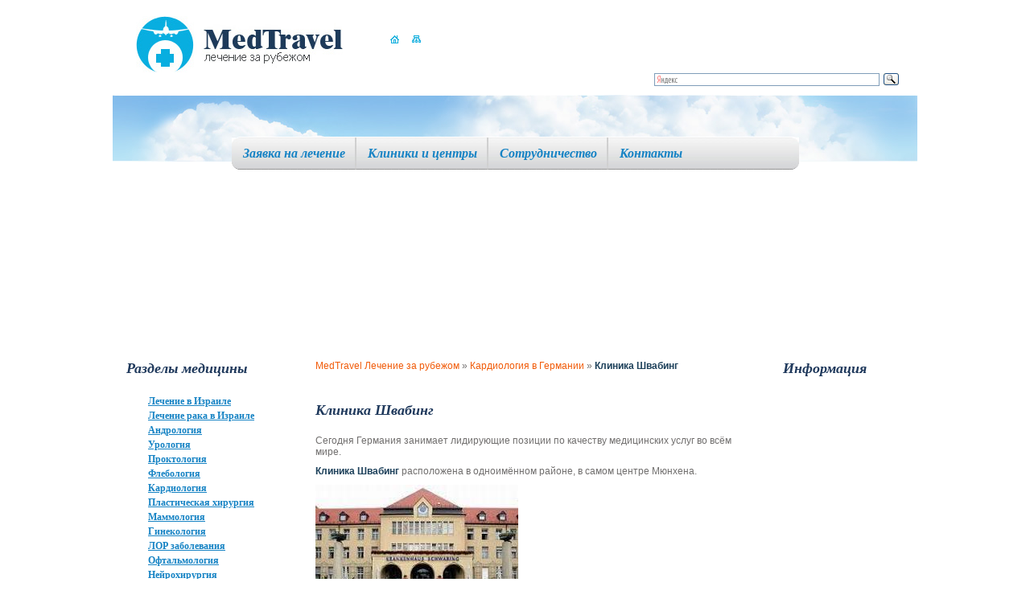

--- FILE ---
content_type: text/html; charset=utf-8
request_url: https://medtravel.ru/GermanyCardiology/Schwabing-Clinic/
body_size: 11218
content:
<!DOCTYPE html PUBLIC "-//W3C//DTD XHTML 1.0 Transitional//EN" "http://www.w3.org/TR/xhtml1/DTD/xhtml1-transitional.dtd">
<html xmlns="http://www.w3.org/1999/xhtml">
<head>
<title>Клиника Швабинг</title>
<meta http-equiv="Content-Type" content="text/html; charset=utf-8" />
<meta name="viewport" content="width=device-width,minimum-scale=1,initial-scale=1" />
<meta name="description" content="(495) 50-253-50 – Кардиологическое лечение в Германии - лучшие кардиологические клиники и центры Германии - MedTravel.ru" />
<meta name="keywords" content="Клиника Швабинг,лечение в Германии, клиники Германии, кардиология в Германии, кардиохирургия в Германии, немецкие клиники, кардиологические центры и клиники Германии, врачи Германии, кардиологи Германии, кардиохирурги Германии," />
<link href="/css/template_css.css" type="text/css" rel="stylesheet" />					
<link rel="shortcut icon" href="/favicon.ico" type="image/x-icon" />
<script src="https://ajax.googleapis.com/ajax/libs/jquery/1.12.4/jquery.min.js"></script>
<script type="text/javascript" src="/js/swfobject.js"></script> 
<script>
 $(function(){
 $("#open_menu").click(function(){
 $(".top_mnu").stop(true, true).slideDown(300);
  return false;
 })
 })
</script> 
<style>
.content b{
	color: #1B3F59;
}
.content p{
        padding: 0 0 10px 0;
}

.content ul { list-style-type: square }

.content ul li{
        list-style: square;
	font-family: Tahoma;
	font-size: 12px;
	font-weight: normal;
	color: #1683C4;
        list-style-position: inside;
}

.content ol li{
	font-family: Tahoma;
	font-size: 12px;
	font-weight: normal;
	color: #1683C4;
        list-style-position: inside;
}
.header_top {
  
    height: 160px;
}
.top_mnu {
   
    top: 10px;
}
.container {
   
    padding: 180px 0 20px 0;
}
</style>
</head>
<body>
<div class="wrap">
<!-- HEADER -->	
		<div class="header">
			<div class="header_top">
				<a href="https://www.medtravel.ru/" class="logo"><img src="/images/logo.jpg" alt="" /></a>	
				<div id="flash" class="flash_wrap"></div>
				<ul class="naw">
				  <li><a href="https://www.medtravel.ru/"><img src="/images/home.jpg" alt="" /></a></li>	
					<!--<li><a href="#"><img src="/images/glass.jpg" alt="" /></a></li>-->
					<li><a href="/map/"><img src="/images/map.jpg" alt="" /></a></li>
				</ul>
<div style='overflow: hidden;
position: absolute;
top: 85px;
left: 650px;'><div class="ya-site-form ya-site-form_inited_no" onclick="return {'action':'https://www.medtravel.ru/search/','arrow':false,'bg':'transparent','fontsize':12,'fg':'#000000','language':'ru','logo':'rb','publicname':'medtravel.ru','suggest':true,'target':'_self','tld':'ru','type':3,'usebigdictionary':true,'searchid':2155760,'webopt':false,'websearch':false,'input_fg':'#000000','input_bg':'#ffffff','input_fontStyle':'normal','input_fontWeight':'normal','input_placeholder':null,'input_placeholderColor':'#000000','input_borderColor':'#7f9db9'}"><form action="https://yandex.ru/sitesearch" method="get" target="_self"><input type="hidden" name="searchid" value="2155760"/><input type="hidden" name="l10n" value="ru"/><input type="hidden" name="reqenc" value=""/><input type="text" name="text" value=""/><input type="submit" value="Найти"/></form></div><style type="text/css">.ya-page_js_yes .ya-site-form_inited_no { display: none; }</style><script type="text/javascript">(function(w,d,c){var s=d.createElement('script'),h=d.getElementsByTagName('script')[0],e=d.documentElement;if((' '+e.className+' ').indexOf(' ya-page_js_yes ')===-1){e.className+=' ya-page_js_yes';}s.type='text/javascript';s.async=true;s.charset='utf-8';s.src=(d.location.protocol==='https:'?'https:':'http:')+'//site.yandex.net/v2.0/js/all.js';h.parentNode.insertBefore(s,h);(w[c]||(w[c]=[])).push(function(){Ya.Site.Form.init()})})(window,document,'yandex_site_callbacks');</script></div>
			</div>
                        <a href="#" id="open_menu"></a>


			<div class="top_mnu">
				<div class="top_l"><div class="top_r">
					<ul>
					  <li><a href="/request/">Заявка на лечение</a></li>
					  <li><a href="/clinic/">Клиники и центры</a></li>
					  <li><a href="/cooperation/">Сотрудничество</a></li>
					  <li class="none"><a href="/contact/">Контакты</a></li>
					</ul>
				</div></div>
			</div>
		</div>
<!--/ HEADER -->				
		<div class="container">
<!-- LEFT SIDEBAR -->			
			<div class="left_sidebar">	
				<h2>Разделы медицины</h2>
<ul class='menu'><li class='leaf'><a href=/IsraelMedTravel/>Лечение в Израиле</a><li class='leaf'><a href=/IsraelOncoTravel/>Лечение рака в Израиле</a><li class='leaf'><a href=/andrology/>Андрология</a><li class='leaf'><a href=/urology/>Урология</a><li class='leaf'><a href=/proctology/>Проктология</a><li class='leaf'><a href=/phlebology/>Флебология</a><li class='leaf'><a href=/cardiology/>Кардиология</a><li class='leaf'><a href=/plasticsurgery/>Пластическая хирургия</a><li class='leaf'><a href=/mammalogy/>Маммология</a><li class='leaf'><a href=/gynecology/>Гинекология</a><li class='leaf'><a href=/lor/>ЛОР заболевания</a><li class='leaf'><a href=/eyediseases/>Офтальмология</a><li class='leaf'><a href=/neurosurgery/>Нейрохирургия</a><li class='leaf'><a href=/orthopaedics/>Ортопедия</a><li class='leaf'><a href=/dentistry/>Стоматология</a><li class='leaf'><a href=/cardiosurgery/>Кардиохирургия</a><li class='leaf'><a href=/vertebrology/>Вертебрология</a><li class='leaf'><a href=/oncology/>Онкология</a><li class='leaf'><a href=/bariatric/>Бариатрическая хирургия</a><li class='leaf'><a href=/Treatmentweight/>Лечение избыточного веса</a><li class='leaf'><a href=/ObesitysurgeryinIsrael/>Хирургия ожирения в Израиле</a><li class='leaf'><a href=/BariatricEstonia/>Бариатрическая хирургия в Эстонии</a><li class='leaf'><a href=/Torakalnysurgery/>Торакальная хирургия</a><li class='leaf'><a href=/regenerativemedicine/>Восстановительная медицина</a><li class='leaf'><a href=/check-up/>Медицинский check up</a><li class='leaf'><a href=/GermanyMedTravel/>Лечение в Германии</a><li class='leaf'><b><a href=/GermanyCardiology/>Кардиология в Германии</a></b><li class='leaf'><a href=/NeurosurgeryGermany/>Нейрохирургия в Германии</a><li class='leaf'><a href=/sofia/>Онкоцентр София в Москве</a><li class='leaf'><a href=/protonTherapy/>Протонная терапия</a><li class='leaf'><a href=/DaVinciroboticsurgery/>Хирургия роботом Да Винчи</a><li class='leaf'><a href=/surgeryabroad/>Санавиация</a><li class='leaf'><a href=/treatment-in-turkey/>Лечение в Турции</a><li class='leaf'><a href=/treatment-in-india/>Лечение в Индии</a><li class='leaf'><a href=/Euroclinic/>Европейская онкоклиника в Москве</a><li class='leaf'><a href=/DepartmentUrologyOncology/>Клиника неврологии и онкологии в Москве</a><li class='leaf'><a href=/finland/>Лечение в Финляндии</a><li class='leaf'><a href=/swiss/>Лечение в Швейцарии</a><li class='leaf'><a href=/germanysurgery/>Хирургия в Германии - Больница Саксенхаузен</a><li class='leaf'><a href=/medica24/>Международная клиника Медика24 - центр лечения онкологии в Москве</a></ul>

			</div>
<!--/ LEFT SIDEBAR -->			

			<div class="content">	
  

<!-- content -->
<P style="text-align:left">
<a href=/>MedTravel Лечение за рубежом</a> » <a href=/GermanyCardiology/>Кардиология в Германии</a> » <b>Клиника Швабинг</b><br><br></p>

<br><h2>Клиника Швабинг</h2>
<p>Сегодня Германия занимает лидирующие позиции по качеству медицинских услуг во всём мире.</p>
<p><b>Клиника Швабинг</b> расположена в одноимённом районе, в самом центре Мюнхена.</p>
<p><img src="/netcat_files/Image/cardiogerm/cardiogerm6.jpg" height="170" width="252" alt="" /></p>
<p>Клиника Швабинг была открыта в 1839 году.</p>
<p>Клиника Швабинг в Мюнхене Клиника Швабинг является одним из крупнейших медицинских центров Мюнхена.</p>
<p>Федеральное правительство Германии и городская администрация высоко оценивают работу клиники и многократно отмечали ее премиями.</p>
<p>Клиника представляет собой многопрофильный современный медицинский центр, который осуществляет лечение пациентов на высочайшем уровне.</p>
<p>В Центре работают более чем 2500 сотрудников.</p>
<p>В клинике возможно как стационарное, так и амбулаторное лечение.</p>
<p>В клинике существует разделение на оперативную и внутреннюю медицину.</p>
<p><b>Клиника работает по множеству направлений:</b></p>
<p>Клиника кожных заболеваний и аллергологии</p>
<p>Клиника родовспоможения и гинекологии</p>
<p>Клиника онкологии</p>
<p>Центр нейрохирургии</p>
<p>Клиника гематологии</p>
<p>Клиника глазных болезней</p>
<p>Клиника диабетологии</p>
<p>Клиника эндокринологии</p>
<p>Клиника висцеральной хирургии</p>
<p>Клиника сосудистой хирургии</p>
<p>Клиника детской хирургии</p>
<p>Клиника ортопедии</p>
<p>Клиника ангиологии</p>
<p>ЛОР клиника</p>
<p>Функционирует детское отделение, в котором занимаются лечением и диагностикой детей до 18 лет. Педиатрическое отделение клиники Швабинг является одним из лучших в Германии. Отделением детской и юношеской медицины заведует профессор Штефан Бурдах, отделением гинекологии &ndash; Ева Мария Гришке.</p>
<p>Отделения диабетологии, гастроэнтерологии, наркологии и эндокринологии возглавляет Эберхард Штангль. В больнице одно из лучших отделений &ndash; это отделение урологии и нефрологии, где успешно лечат любые заболевания почек, в том числе рак.</p>
<p>Даже пациентам, которых в других местах посчитали безнадежными, оказывается реальная помощь, в том числе пересадка почек.</p>
<p>Ортопедическая клиника Швабинг предлагает широкий спект услуг для взрослых и детей.</p>
<p>Клиника оснащена всем необходимым диагностическим оборудованием, в том числе КТ, МРТ, дермотоскопией, сцинтиграфией, цифровой коронографией.</p>
<p>Пациентам предлагается проживание в комфортабельных одноместных или двухместных палатах. В холле располагаются мини-супермаркет, кафе и бистро.</p>

<ul><font size=-1><li><a href=/GermanyCardiology/StructureandfunctionofthehearttreatmentinGermany/>Строение и функции сердца – лечение в Германии</a><li><a href=/GermanyCardiology/ThecirculatorysystemtreatmentinGermany/>Система кровообращения – лечение в Германии</a><li><a href=/GermanyCardiology/HypertensiontreatmentinGermany/>Артериальная гипертензия – лечение в Германии</a><li><a href=/GermanyCardiology/SymptomsofhypertensiontreatmentinGermany/>Симптомы артериальной гипертензии – лечение в Германии</a><li><a href=/GermanyCardiology/TreatmentofborderlinehypertensioninGermany/>Лечение пограничной гипертонии в Германии</a><li><a href=/GermanyCardiology/TreatmentofessentialhypertensioninGermany/>Лечение эссенциальной гипертонии в Германии</a><li><a href=/GermanyCardiology/SymptomatictreatmentofhypertensioninGermany/>Лечение симптоматической гипертонии в Германии</a><li><a href=/GermanyCardiology/SeverityofhypertensiontreatmentinGermany/>Степени тяжести артериальной гипертензии – лечение в Германии</a><li><a href=/GermanyCardiology/StressandhypertensiontreatmentinGermany/>Стресс и артериальная гипертензия - лечение в Германии </a><li><a href=/GermanyCardiology/SmokingandhypertensiontreatmentinGermany/>Курение и артериальная гипертензия - лечение в Германии </a><li><a href=/GermanyCardiology/AlcoholandhypertensiontreatmentinGermany/>Алкоголь и артериальная гипертензия - лечение в Германии </a><li><a href=/GermanyCardiology/TreatmentofpreeclampsiainGermany/>Лечение преэклампсии в Германии</a><li><a href=/GermanyCardiology/TreatmentofhypertensivecrisisinGermany/>Лечение гипертонического криза в Германии</a><li><a href=/GermanyCardiology/SecondarypreventionofhypertensiontreatmentinGermany/>Вторичная профилактика гипертонии –– лечение в Германии</a><li><a href=/GermanyCardiology/DiagnosisofhypertensioninGermany/>Диагностика артериальной гипертензии в Германии</a><li><a href=/GermanyCardiology/TreatmentofhypertensionwithoutdrugstreatmentinGermany/>Лечение артериальной гипертензии без лекарств – лечение в Германии</a><li><a href=/GermanyCardiology/PropernutritionandhypertensiontreatmentinGermany/>Правильное питание и артериальная гипертензия –– лечение в Германии</a><li><a href=/GermanyCardiology/PhysicalactivityandhypertensiontreatmentinGermany/>Физическая активность и артериальная гипертензия –– лечение в Германии</a><li><a href=/GermanyCardiology/DrugsforthetreatmentofhypertensioninGermany/>Препараты для лечения артериальной гипертензии в Германии</a><li><a href=/GermanyCardiology/TreatmentofcongenitalanomaliesofthecoronaryarteriesinGermany/>Лечение врожденных аномалий коронарных артерий в Германии</a><li><a href=/GermanyCardiology/TreatmentofcongenitalheartdiseaseinGermany/>Лечение врожденных пороков сердца в Германии</a><li><a href=/GermanyCardiology/TreatmentofanginainGermany/>Лечение стенокардии в Германии</a><li><a href=/GermanyCardiology/TreatmentofischemicheartdiseaseinGermany/>Лечение ишемической болезни сердца в Германии</a><li><a href=/GermanyCardiology/TreatmentofarrhythmiasinGermany/>Лечение аритмии в Германии</a><li><a href=/GermanyCardiology/AtrialfibrillationinGermany/>Лечение мерцательной аритмии в Германии</a><li><a href=/GermanyCardiology/ArtificialpacemakertreatmentinGermany/>Искусственный водитель ритма – лечение в Германии</a><li><a href=/GermanyCardiology/RadiofrequencyablationinGermany/>Радиочастотная абляция в Германии</a><li><a href=/GermanyCardiology/TreatmentofcardiomyopathyinGermany/>Лечение кардиомиопатии в Германии</a><li><a href=/GermanyCardiology/TreatmentofdilatedcardiomyopathyinGermany/>Лечение дилатационной кардиомиопатии в Германии</a><li><a href=/GermanyCardiology/TreatmentofhypertrophiccardiomyopathyinGermany/>Лечение гипертрофической кардиомиопатии в Германии</a><li><a href=/GermanyCardiology/RestrictivecardiomyopathytreatmentinGermany/>Лечение рестриктивной кардиомиопатии в Германии</a><li><a href=/GermanyCardiology/TreatmentofparoxysmaltachycardiainGermany/>Лечение пароксизмальной тахикардии в Германии</a><li><a href=/GermanyCardiology/ArrythmiatreatmentinGermany/>Лечение экстрасистолии в Германии</a><li><a href=/GermanyCardiology/TreatmentofatherosclerosisinGermany/>Лечение атеросклероза в Германии</a><li><a href=/GermanyCardiology/TreatmentofcoronaryarteryatherosclerosisinGermany/>Лечение атеросклероза коронарных артерий в Германии</a><li><a href=/GermanyCardiology/TreatmentofmyocardialinfarctioninGermany/>Лечение инфаркта миокарда в Германии</a><li><a href=/GermanyCardiology/TreatmentofheartattackinwomeninGermany/>Лечение сердечного приступа у женщин в Германии</a><li><a href=/GermanyCardiology/TreatmentofpulmonarythromboembolisminGermany/>Лечение легочной тромбоэмболии в Германии</a><li><a href=/GermanyCardiology/TreatmentofheartblockinGermany/>Лечение блокад сердца в германии</a><li><a href=/GermanyCardiology/TreatmentofmitralvalveprolapseinGermany/>Лечение пролапса митрального клапана в Германии</a><li><a href=/GermanyCardiology/TreatmentofinfectiveendocarditisinGermany/>Лечение инфекционного эндокардита в Германии</a><li><a href=/GermanyCardiology/TreatmentofdiseasesofthepericardiuminGermany/>Лечение заболеваний перикарда в Германии</a><li><a href=/GermanyCardiology/TreatmentofexudativepericarditisinGermany/>Лечение экссудативного перикардита в Германии</a><li><a href=/GermanyCardiology/TreatmentofconstrictivepericarditisinGermany/>Лечение констриктивного перикардита в Германии</a><li><a href=/GermanyCardiology/TreatmentofchronicheartfailureinGermany/>Лечение хронической сердечной недостаточности в Германии</a><li><a href=/GermanyCardiology/TreatmentofpatentductusarteriosusinGermany/>Лечение открытого артериального протока в германии</a><li><a href=/GermanyCardiology/AortopulmonaryseptumdefecttreatmentinGermany/>Лечение дефекта аортолегочной перегородки в Германии</a><li><a href=/GermanyCardiology/TreatmentofatrialseptaldefectinGermany/>Лечение дефекта межпредсердной перегородки в Германии</a><li><a href=/GermanyCardiology/TreatmentofanomalouspulmonaryvenousdrainageinGermany/>Лечение аномального дренажа легочных вен в Германии</a><li><a href=/GermanyCardiology/TreatmentofventricularseptaldefectinGermany/>Лечение дефекта межжелудочковой перегородки в Германии</a><li><a href=/GermanyCardiology/TreatmentofcommonarterialtrunkinGermany/>Лечение общего артериального ствола в Германии</a><li><a href=/GermanyCardiology/TreatmentofcongenitalsinusofValsalvaaneurysminGermany/>Лечение врожденной аневризмы синуса Вальсальвы в Германии</a><li><a href=/GermanyCardiology/CongenitalstenosisofthepulmonaryarteryinGermany/>Лечение врожденного стеноза легочной артерии в Германии</a><li><a href=/GermanyCardiology/TreatmentofaorticstenosisinGermany/>Лечение стеноза аорты в Германии</a><li><a href=/GermanyCardiology/TreatmentoftetralogyofFallotinGermany/>Лечение тетрады Фалло в Германии</a><li><a href=/GermanyCardiology/TreatmentoftranspositionofgreatvesselsinGermany/>Лечение транспозиции магистральных сосудов в Германии</a><li><a href=/GermanyCardiology/Treatmentofdoubledischargeofthegreatvesselsfromtherightventricle/>Лечение двойного отхождения магистральных сосудов от правого желудочка в Германии</a><li><a href=/GermanyCardiology/TreatmentofsingleventricleinGermany/>Лечение единственного желудочка сердца в Германии</a><li><a href=/GermanyCardiology/TreatmentoftricuspidvalveatresiainGermany/>Лечение атрезии трикуспидального клапана в Германии</a><li><a href=/GermanyCardiology/TreatmentofstenosisandmitralvalveinsufficiencyinGermany/>Лечение стеноза и недостаточности митрального клапана в Германии</a><li><a href=/GermanyCardiology/TreatmentofEbsteinanomalyinGermany/>Лечение аномалии Эбштейна в Германии</a><li><a href=/GermanyCardiology/TreatmentofaorticcoarctationinGermany/>Лечение коарктации аорты в Германии</a><li><a href=/GermanyCardiology/TreatmentofacquiredheartmitralvalveinGermany/>Лечение приобретенных пороков митрального клапана в Германии</a><li><a href=/GermanyCardiology/TreatmentofacquiredvalvularaorticvalveinGermany/>Лечение приобретенных пороков аортального клапана в Германии</a><li><a href=/GermanyCardiology/TreatmentofacquiredhearttricuspidvalveinGermany/>Лечение приобретенных пороков трехстворчатого клапана в Германии</a><li><a href=/GermanyCardiology/TreatmentofcardiactumorsinGermany/>Лечение опухолей сердца в Германии</a><li><a href=/GermanyCardiology/PreventionofheartdiseaseinGermany/>Профилактика заболеваний сердца в Германии</a><li><a href=/GermanyCardiology/PreventionofdistalembolizationGermany/>Профилактика дистальной эмболизации в Германии</a><li><a href=/GermanyCardiology/DiagnosisofcardiacsurgerypatientsinGermany/>Диагностика кардиохирургического пациента в Германии</a><li><a href=/GermanyCardiology/ECGGermany/>ЭКГ в Германии</a><li><a href=/GermanyCardiology/EchocardiographyinGermany/>Эхокардиография в Германии</a><li><a href=/GermanyCardiology/HoltermonitoringinGermany/>Холтеровский мониторинг в Германии</a><li><a href=/GermanyCardiology/CardiaccatheterizationinGermany/>Катетеризация сердца в Германии</a><li><a href=/GermanyCardiology/ElectrophysiologicalstudyoftheheartinGermany/>Электрофизиологическое исследование сердца в Германии</a><li><a href=/GermanyCardiology/CoronaryangiographyinGermany/>Коронарография в Германии</a><li><a href=/GermanyCardiology/OutpatientcoronaryangiographyinGermany/>Амбулаторная коронарография в Германии</a><li><a href=/GermanyCardiology/CTcoronaryangiographyandinterventionalcoronaryangiographyinGerma/>КТ-коронарография и интервенционная коронарография в Германии</a><li><a href=/GermanyCardiology/IntravascularultrasoundofthecoronaryarteriesinGermany/>Внутрисосудистая ультразвуковая диагностика коронарных артерий в Германии</a><li><a href=/GermanyCardiology/EndovascularsurgeryinGermany/>Рентгеноэндоваскулярная хирургия в Германии</a><li><a href=/GermanyCardiology/PreparationforcardiacsurgerypatientsinGermany/>Подготовка к операции кардиохирургических пациентов в Германии</a><li><a href=/GermanyCardiology/PremedicationincardiacsurgeryinGermany/>Премедикация при кардиохирургических операциях в Германии</a><li><a href=/GermanyCardiology/DirectmyocardialrevascularizationinGermany/>Прямая реваскуляризация миокарда в Германии</a><li><a href=/GermanyCardiology/CoronaryangioplastyinGermany/>Коронарная ангиопластика в Германии</a><li><a href=/GermanyCardiology/TransluminalballoonangioplastyinGermany/>Транслюминальная баллонная ангиопластика в Германии</a><li><a href=/GermanyCardiology/ExcimerlasercoronaryangioplastyinGermany/>Эксимерная лазерная коронарная ангиопластика в Германии</a><li><a href=/GermanyCardiology/PercutaneouscoronaryinterventionsinGermany/>Чрескожные коронарные вмешательства в Германии</a><li><a href=/GermanyCardiology/CoronaryarterystentinginGermany/>Стентирование коронарных артерий в Германии</a><li><a href=/GermanyCardiology/InstallationofdrugelutingstentsinGermany/>Установка стентов с лекарственным покрытием в Германии</a><li><a href=/GermanyCardiology/ComplicationsofcoronarystentinginGermany/>Осложнения коронарного стентирования в Германии</a><li><a href=/GermanyCardiology/RestenosisofcoronarystentinGermany/>Рестеноз коронарного стента в Германии</a><li><a href=/GermanyCardiology/CoronaryarterybypasssurgeryinGermany/>Аортокоронарное шунтирование в Германии</a><li><a href=/GermanyCardiology/CoronarysurgerywithoutcardiopulmonarybypassinGermany/>Коронарная хирургия без аппарата искусственного кровообращения в Германии</a><li><a href=/GermanyCardiology/AftercoronaryarterybypasssurgeryinGermany/>После аортокоронарного шунтирования в Германии</a><li><a href=/GermanyCardiology/MinimallyinvasivecoronaryarterybypassgraftingtechniquesinGermany/>Миниинвазивные способы аортокоронарного шунтирования в Германии</a><li><a href=/GermanyCardiology/ComplicationsofcoronaryarterybypasssurgeryinGermany/>Осложнения аортокоронарное шунтирование в Германии</a><li><a href=/GermanyCardiology/RadiationshuntsinGermany/>Лучевые шунты в Германии</a><li><a href=/GermanyCardiology/VenousautotransplantantyinGermany/>Венозные аутотрансплантанты в Германии</a><li><a href=/GermanyCardiology/BalloondilationofaortocoronarybypassgraftsinGermany/>Баллонная дилатация аортокоронарных шунтов в Германии</a><li><a href=/GermanyCardiology/StentingofaortocoronarybypassgraftsinGermany/>Стентирование аортокоронарных шунтов в Германии</a><li><a href=/GermanyCardiology/SurgicalapproachestoheartdefectssurgeryinGermany/>Оперативные доступы в хирургии пороков сердца в Германии</a><li><a href=/GermanyCardiology/KlapanosohranyayuschieheartsurgeryinGermany/>Клапаносохраняющие операции на сердце в Германии</a><li><a href=/GermanyCardiology/ArtificialheartvalvesinGermany/>Искусственные клапаны сердца в Германии</a><li><a href=/GermanyCardiology/RossprocedureinGermany/>Операция Росса в Германии</a><li><a href=/GermanyCardiology/CavafilterimplantationinGermany/>Имплантация кава-фильтра в Германии</a><li><a href=/GermanyCardiology/TranscatheteraorticvalveimplantationinGermany/>Транскатетерная имплантация аортального клапана в Германии</a><li><a href=/GermanyCardiology/OperationsontheheartvalvesinGermany/>Операции на клапанах сердца в Германии</a><li><a href=/GermanyCardiology/MitralvalvereplacementinGermany/>Протезирование митрального клапана в Германии</a><li><a href=/GermanyCardiology/MitralcommissurotomyinGermany/>Митральная комиссуротомия в Германии</a><li><a href=/GermanyCardiology/OpenaorticvalvereplacementinGermany/>Открытое протезирование аортального клапана в Германии</a><li><a href=/GermanyCardiology/EndovascularaorticvalvereplacementinGermany/>Эндоваскулярное протезирование аортального клапана в Германии</a><li><a href=/GermanyCardiology/NonstentedartificialaorticvalveinGermany/>Нестентированные искусственные аортальные клапаны в Германии</a><li><a href=/GermanyCardiology/TreatmentofaorticstenosisGermany/>Лечение аортального стеноза в Германии</a><li><a href=/GermanyCardiology/ProstheticheartvalvesininfectiveendocarditisinGermany/>Протезирование клапанов сердца при инфекционном эндокардите в Германии</a><li><a href=/GermanyCardiology/SurgicalinterventiononthetricuspidvalveinGermany/>Хирургические вмешательства на трехстворчатом клапане в Германии</a><li><a href=/GermanyCardiology/Minimallyinvasivesurgeryinthetreatmentofcongenitalheartdiseasein/>Малоинвазивные операции при лечении врожденных пороков сердца в Германии</a><li><a href=/GermanyCardiology/OpenheartsurgeryinGermany/>Открытые хирургические вмешательства на сердце в Германии</a><li><a href=/GermanyCardiology/ImplantationofartificialcardiacpacemakerinGermany/>Имплантация искусственного водителя сердечного ритма в Германии</a><li><a href=/GermanyCardiology/HearttransplantinGermany/>Пересадка сердца в Германии</a><li><a href=/GermanyCardiology/TreatmentofcardiacstemcellsinGermany/>Лечение заболеваний сердца стволовыми клетками в Германии</a><li><a href=/GermanyCardiology/TreatmentofIBSstemcellsinGermany/>Лечение ИБС стволовыми клетками в Германии</a><li><a href=/GermanyCardiology/TreatmentofmyocardialinfarctioninGermanystemcells/>Лечение инфаркта миокарда стволовыми клетками в Германии</a><li><a href=/GermanyCardiology/TreatmentofdilatedcardiomyopathystemcellsinGermany/>Лечение дилатационной кардиомиопатии стволовыми клетками в Германии</a><li><a href=/GermanyCardiology/TreatmentarrhythmiastemcellsinGermany/>Лечение аритмии стволовыми клетками в Германии</a><li><a href=/GermanyCardiology/TreatmentofchronicheartfailureofstemcellsinGermany/>Лечение хронической сердечной недостаточности стволовыми клетками в Германии</a><li><a href=/GermanyCardiology/TreatmentofhypertensionstemcellsinGermany/>Лечение гипертонической болезни стволовыми клетками в Германии</a><li><a href=/GermanyCardiology/TreatmentofatherosclerosisstemcellsinGermany/>Лечение атеросклероза стволовыми клетками в Германии</a><li><a href=/GermanyCardiology/TreatmentCardiosclerosisstemcellsinGermany/>Лечение кардиосклероза стволовыми клетками в Германии</a><li><a href=/GermanyCardiology/TreatmentanginastemcellsinGermany/>Лечение стенокардии стволовыми клетками в Германии</a><li><a href=/GermanyCardiology/TreatmentofmyocarditisstemcellsinGermany/>Лечение миокардита стволовыми клетками в Германии</a><li><a href=/GermanyCardiology/LifeaftersurgeryontheheartvalvestreatmentinGermany/>Жизнь после операции на клапанах сердца –– лечение в Германии</a><li><a href=/GermanyCardiology/CardiacrehabilitationinGermany/>Кардиологическая реабилитация в Германии</a><li><a href=/GermanyCardiology/RehabilitationaftersurgeryforcoronaryarteriesinGermany/>Реабилитация после операций на коронарных артериях в Германии</a><li><a href=/GermanyCardiology/CardiacrehabilitationforcoronaryheartdiseaseinGermany/>Кардиологическая реабилитация при ИБС в Германии</a><li><a href=/GermanyCardiology/CardiacrehabilitationaftermyocardialinfarctioninGermany/>Кардиологическая реабилитация при инфаркте миокарда в Германии</a><li><a href=/GermanyCardiology/CardiacrehabilitationforheartdiseasesinGermany/>Кардиологическая реабилитация при пороках сердца в Германии</a><li><a href=/GermanyCardiology/CardiacrehabilitationfollowingangioplastyandstentinginGermany/>Кардиологическая реабилитация после ангиопластики со стентированием в Германии</a><li><a href=/GermanyCardiology/CardiacrehabilitationaftercoronaryarterybypasssurgeryinGermany/>Кардиологическая реабилитация после аортокоронарного шунтирования в Германии</a><li><a href=/GermanyCardiology/European-Preventive-Center/>Европейский превентивный центр</a><li><a href=/GermanyCardiology/HeartCenterinBerlin/>Кардиологический центр в Берлине</a><li><a href=/GermanyCardiology/ExaminationoftheBerlinCARDIOCLINIC/>Обследование в Берлинском Кардиоцентре </a><li><a href=/GermanyCardiology/TreatmentattheDepartmentofCardiovascularandThoracicSurgeryCardio/>Лечение в отделении сердечно-сосудистой и грудной хирургии в Берлинском Кардиоцентре</a><li><a href=/GermanyCardiology/AndcoronarybypasssurgeryintheCardiologyCenterBerlin/>Коронарное и аорто-коронарное шунтирование в Кардиологическом центре Берлина</a><li><a href=/GermanyCardiology/LaserrevascularizationintheCardiologyCenterBerlin/>Лазерная реваскуляризация миокарда в Кардиологическом центре Берлина</a><li><a href=/GermanyCardiology/ProstheticheartvalvesintheCardiologyCenterinBerlin/>Протезирование клапанов сердца в Кардиологическом Центре в Берлине</a><li><a href=/GermanyCardiology/AorticaneurysmsurgeryintheCardiologyCenterinBerlin/>Хирургия аневризмы аорты в Кардиологическом Центре в Берлине</a><li><a href=/GermanyCardiology/TreatmentofcongenitalheartdefectsintheCardiologyCenterinBerlin/>Лечение врожденных пороков сердца в Кардиологическом Центре в Берлине</a><li><a href=/GermanyCardiology/HearttransplantationintheCardiologyCenterinBerlin/>Пересадка сердца в Кардиологическом Центре в Берлине</a><li><a href=/GermanyCardiology/TreatmentofatrialfibrillationintheCardiologyCenterinBerlin/>Лечение мерцательной аритмии в Кардиологическом Центре в Берлине</a><li><a href=/GermanyCardiology/InstallingapacemakerintheCardiologyCenterinBerlin/>Установка кардиостимулятора в Кардиологическом Центре в Берлине</a><li><a href=/GermanyCardiology/StemcellsoftheheartmuscleintheCardiologyCenterinBerlin/>Лечение стволовыми клетками сердечной мышцы в Кардиологическом Центре в Берлине</a><li><a href=/GermanyCardiology/CoronaryangiographyattheCenterforAmbulatorySurgeryandVascularThe/>Ангиография коронарных сосудов в Центре амбулантной хирургии и сосудистой терапии - Г. Дюссельдорф  </a><li><a href=/GermanyCardiology/BypasssurgeryandstentingintheGermanCentreforVascularSurgeryDusse/>АКШ и стентирование в немецком Центре сосудистой хирургии - г. Дюссельдорф</a><li><a href=/GermanyCardiology/University-Hospital-Aachen/>Университетская клиника Аахена</a><li><a href=/GermanyCardiology/ChildrensheartsurgeryinUniklinikAacheninGermany/>Детская кардиохирургия в Униклинике - Аахен в Германии</a><li><a href=/GermanyCardiology/ReplacementheartvalvesCARDIOCLINICNiederbergcityofVelbert/>Замена сердечных клапанов в Кардиоцентре НИДЕРБЕРГ - г. Фельберт </a><li><a href=/GermanyCardiology/TreatmentinCardiologyCenterDuisburg/>Лечение в Кардиологическом Центре – г. Дуйсбург </a><li><a href=/GermanyCardiology/TreatmentofdiseasesofthemitralvalveintheCardiologyCenterDuisburg/>Лечение заболеваний митрального клапана в Кардиоцентре г.Дуйсбург</a><li><a href=/GermanyCardiology/CenterofCardiovascularSurgeryatKarlsburge/>Центр сердечно-сосудистой хирургии в Карлсбурге </a><li><a href=/GermanyCardiology/ClinicforThoracicandCardiovascularSurgeryEsseninGermany/>Клиника торакальной и сердечно-сосудистой хирургии Эссен в Германии</a><li><a href=/GermanyCardiology/Clinic-Bogenhausen/>Клиника Богенхаузен</a><li><a href=/GermanyCardiology/Cardiology-and-cardiac-surgery-at-the-clinic-Bogenhausen/>Кардиология и кардиохирургия в клинике Богенхаузен</a><li><a href=/GermanyCardiology/Cardiac-Center-Leipzig/>Кардиологический Центр Лейпцига</a><li><b>Клиника Швабинг</b><li><a href=/GermanyCardiology/Cardiology-and-heart-surgery-at-the-Schwabing-clinic/>Кардиология и кардиохирургия в клинике Швабинг</a><li><a href=/GermanyCardiology/University-Hospital-Goethe/>Университетская клиника им. Гёте </a><li><a href=/GermanyCardiology/Cardiology-and-cardiac-surgery-at-the-University-Hospital-Goethe/>Кардиология и кардиохирургия в Университетской клинике им. Гёте </a><li><a href=/GermanyCardiology/University-Hospital-Dusseldorf/>Университетская клиника Дюссельдорфа</a><li><a href=/GermanyCardiology/Cardiology-and-heart-surgery-at-the-University-Hospital-Dusseldo/>Кардиология и кардиохирургия в Униклинике Дюссельдорфа</a><li><a href=/GermanyCardiology/University-Clinic-of-Regensburg/>Университетская клиника Регенсбурга</a><li><a href=/GermanyCardiology/Cardiology-and-cardiac-surgery-at-the-Regensburg-University-Clin/>Кардиология и кардиохирургия в Униклинике Регенсбурга</a><li><a href=/GermanyCardiology/University-Hospital-of-Mainz/>Университетская клиника Майнца</a><li><a href=/GermanyCardiology/Cardiology-and-a-heart-surgery-in-the-Uniclinic-of-Mainz/>Кардиология и кардиохирургия в Униклинике Майнца</a><li><a href=/GermanyCardiology/University-Hospital-Cologne/>Университетская клиника Кёльна</a><li><a href=/GermanyCardiology/Cardiology-and-cardiac-surgery-at-the-Uniklinik-Cologne/>Кардиология и кардиохирургия в Униклинике Кёльна</a><li><a href=/GermanyCardiology/University-Hospital-Dresden/>Университетская клиника Дрездена</a><li><a href=/GermanyCardiology/Cardiology-and-cardiac-surgery-in-the-Uniclinic-of-Dresden/>Кардиология и кардиохирургия в Униклинике Дрездена</a><li><a href=/GermanyCardiology/University-Hospital-Bochum/>Университетская клиника Бохума</a><li><a href=/GermanyCardiology/Cardiology-and-a-heart-surgery-in-the-Uniclinic-of-Bochum/>Кардиология и кардиохирургия в Униклинике Бохума</a><li><a href=/GermanyCardiology/University-Hospital-Heidelberg/>Университетская клиника Гейдельберга</a><li><a href=/GermanyCardiology/Cardiology-and-a-heart-surgery-in-the-Uniclinic-of-Heidelberg/>Кардиология и кардиохирургия в Униклинике Гейдельберга</a><li><a href=/GermanyCardiology/University-Hospital-of-Wurzburg/>Университетская клиника Вюрцбурга</a><li><a href=/GermanyCardiology/Cardiology-and-cardiac-surgery-in-the-Uniclinic-of-Wurzburg/>Кардиология и кардиохирургия в Униклинике Вюрцбурга</a><li><a href=/GermanyCardiology/Childrens-rehabilitation-clinic-KNKBB/>Детская реабилитационная клиника КНКББ</a></font></ul><br>
<br clear=all><form name=adminForm  method=post action=/netcat/add.php>
<input name=cc type=hidden value=3425>
<input name=sub type=hidden value=3399>
<input name=catalogue type=hidden value=3>
<input name='curPos' type='hidden' value=''>
<input type='hidden' name='posting' value='1'>
<p style='margin: 10px 0;font-size: 20px;font-weight: bold;color: #EA6900;'>ОФОРМИТЬ ЗАЯВКУ на ЛЕЧЕНИЕ</p>
     Фамилия И.О. (*):<br />
      <input name='f_Name' type='text' size='50' style='width:450px;' maxlength='255' value='' /><br />
<div><span style='float:left'>Ваш E-mail (*):<br />
     <input name='f_Email' type='text' size='30' style='width:210px;' maxlength='255' value='' /></span>
<span style='float:left; margin-left:30px;'>Ваш телефон (*):<br />
<input name='f_Subject' type='text' size='30' style='width:210px;' maxlength='255' value='' /></span></div><br clear=all>
<div><span style='float:left'>Предпочтения по стране лечения:<br />
<select name="f_jelstrana">
<option value="Израиль" >Израиль</option>
<option value="Германия" >Германия</option>
<option value="Австрия" >Австрия</option>
<option value="Турция" >Турция</option>
<option value="Испания" >Испания</option>
<option value="Швейцария" >Швейцария</option>
<option value="Чехия" >Чехия</option>
<option value="Франция" >Франция</option>
<option value="Греция" >Греция</option>
<option value="Финляндия" >Финляндия</option>
<option value="США" >США</option>
<option value="Южная Корея" >Южная Корея</option>
<option value="Россия" >Россия</option>
<option value="Другое" >Другое</option>
</select></span>
<span style='float:left; margin-left:30px;'>Стоимость лечения и обслуживания:<br />
<select  name="f_summa">
<option value="Эконом" >Эконом</option>
<option value="Оптимум" >Оптимум</option>
<option value="VIP - уровень" >VIP - уровень</option>
</select>
</span></div><br clear=all>
Описание проблемы:<br />
<textarea name='f_Text' rows='4' cols='60'  style='width:450px;'></textarea><br /><br />
  <div><span style='float:left'><input type='submit' value='Отправить заявку' /></span>
<span style='float:left; margin-left:15px; line-height:100%;'>* -поля, обязательные для заполнения.</span></div>
</form><br clear=all>

<!-- /content --> 
			</div>
<!--/ CONTENT -->			
<!-- RIGHT SIDEBAR -->			
			<div class="right_sidebar">
				<h2>Информация</h2>	
				<div class="item">


				</div> 
<div class="item">


</div>
<div class="item">


</div>
			</div>
<!--/ RIGHT SIDEBAR -->			
		</div>
<!-- FOOTER -->		
		<div class="footer">
			<a href="#" class="logo"><img src="/images/logo_bot.jpg" alt="" /></a>
			<div class="footer_text">
				<span class="copy">© 2011-2026 <a href="https://medtravel.ru">Medtravel.ru</a><br />Все права сохранены</span>
				<div class="adress"><a href="https://medtravel.ru/map/">Карта сайта</a></div>
			</div>
		</div>				
<!--/ FOOTER -->
	</div>
<center><small>
<script type="text/javascript">
<!--
var _acic={dataProvider:10};(function(){var e=document.createElement("script");e.type="text/javascript";e.async=true;e.src="https://www.acint.net/aci.js";var t=document.getElementsByTagName("script")[0];t.parentNode.insertBefore(e,t)})()
//-->
</script>
</small></center>
	<script type="text/javascript">
		// <![CDATA[
		var so = new SWFObject("/images/mtflash0.swf", "banner", "385", "200", "9", "#FFFFFF");	
		so.addParam("wmode", "transparent");
		so.addVariable("remoteXMLlink");
		so.write("flash");
		// ]]>
	</script>			
<noindex>
<script>
  (function(i,s,o,g,r,a,m){i['GoogleAnalyticsObject']=r;i[r]=i[r]||function(){
  (i[r].q=i[r].q||[]).push(arguments)},i[r].l=1*new Date();a=s.createElement(o),
  m=s.getElementsByTagName(o)[0];a.async=1;a.src=g;m.parentNode.insertBefore(a,m)
  })(window,document,'script','https://www.google-analytics.com/analytics.js','ga');

  ga('create', 'UA-86957774-1', 'auto');
  ga('send', 'pageview');

</script>
</noindex>
</body>
</html>